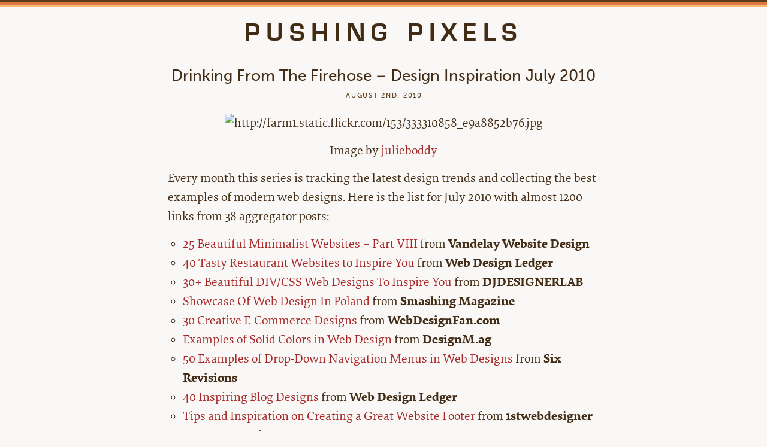

--- FILE ---
content_type: text/html; charset=UTF-8
request_url: https://www.pushing-pixels.org/2010/08/02/drinking-from-the-firehose-%E2%80%93-design-inspiration-july-2010.html
body_size: 8130
content:
<!DOCTYPE html PUBLIC "-//W3C//DTD XHTML 1.0 Transitional//EN" "http://www.w3.org/TR/xhtml1/DTD/xhtml1-transitional.dtd">
<html xmlns="http://www.w3.org/1999/xhtml" lang="en-US">

<head profile="http://gmpg.org/xfn/11">
<link rel="icon" type="image/png" href="https://www.pushing-pixels.org/favicon.png" />
<link rel="icon" sizes="192x192" type="image/png" href="https://www.pushing-pixels.org/favicon-large.png" />
<meta name="google-site-verification" content="wovuk_zX73zn7326sr6t28OlZ3H89v41xvwLS4bRAJU" />
<meta http-equiv="Content-Type" content="text/html; charset=UTF-8" />

<title>Drinking From The Firehose – Design Inspiration July 2010 &middot;  Pushing Pixels</title>

<link rel="stylesheet" href="https://www.pushing-pixels.org/wp-content/themes/clean-home/reset.css" type="text/css" media="screen" />
<link rel="stylesheet" href="https://www.pushing-pixels.org/wp-content/themes/clean-home/style.css" type="text/css" media="screen" />
<link href='https://www.pushing-pixels.org/fonts/fonts.css' rel='stylesheet' type='text/css'>
<!--[if IE]><link rel="stylesheet" href="https://www.pushing-pixels.org/wp-content/themes/clean-home/ie.css" type="text/css" media="screen" /><![endif]-->
<link rel="alternate" type="application/rss+xml" title="Pushing Pixels RSS Feed" href="https://www.pushing-pixels.org/feed" />
<link rel="pingback" href="https://www.pushing-pixels.org/xmlrpc.php" />
<meta name="viewport" content="width=device-width, initial-scale=1.0, maximum-scale=1.0, user-scalable=yes" />
<meta name="supported-color-schemes" content="light dark"/>
<meta name="theme-color" content="#DDD" />
<meta name='robots' content='max-image-preview:large' />
<link rel="alternate" title="oEmbed (JSON)" type="application/json+oembed" href="https://www.pushing-pixels.org/wp-json/oembed/1.0/embed?url=https%3A%2F%2Fwww.pushing-pixels.org%2F2010%2F08%2F02%2Fdrinking-from-the-firehose-%25e2%2580%2593-design-inspiration-july-2010.html" />
<link rel="alternate" title="oEmbed (XML)" type="text/xml+oembed" href="https://www.pushing-pixels.org/wp-json/oembed/1.0/embed?url=https%3A%2F%2Fwww.pushing-pixels.org%2F2010%2F08%2F02%2Fdrinking-from-the-firehose-%25e2%2580%2593-design-inspiration-july-2010.html&#038;format=xml" />
<style id='wp-img-auto-sizes-contain-inline-css' type='text/css'>
img:is([sizes=auto i],[sizes^="auto," i]){contain-intrinsic-size:3000px 1500px}
/*# sourceURL=wp-img-auto-sizes-contain-inline-css */
</style>
<style id='wp-emoji-styles-inline-css' type='text/css'>

	img.wp-smiley, img.emoji {
		display: inline !important;
		border: none !important;
		box-shadow: none !important;
		height: 1em !important;
		width: 1em !important;
		margin: 0 0.07em !important;
		vertical-align: -0.1em !important;
		background: none !important;
		padding: 0 !important;
	}
/*# sourceURL=wp-emoji-styles-inline-css */
</style>
<style id='wp-block-library-inline-css' type='text/css'>
:root{--wp-block-synced-color:#7a00df;--wp-block-synced-color--rgb:122,0,223;--wp-bound-block-color:var(--wp-block-synced-color);--wp-editor-canvas-background:#ddd;--wp-admin-theme-color:#007cba;--wp-admin-theme-color--rgb:0,124,186;--wp-admin-theme-color-darker-10:#006ba1;--wp-admin-theme-color-darker-10--rgb:0,107,160.5;--wp-admin-theme-color-darker-20:#005a87;--wp-admin-theme-color-darker-20--rgb:0,90,135;--wp-admin-border-width-focus:2px}@media (min-resolution:192dpi){:root{--wp-admin-border-width-focus:1.5px}}.wp-element-button{cursor:pointer}:root .has-very-light-gray-background-color{background-color:#eee}:root .has-very-dark-gray-background-color{background-color:#313131}:root .has-very-light-gray-color{color:#eee}:root .has-very-dark-gray-color{color:#313131}:root .has-vivid-green-cyan-to-vivid-cyan-blue-gradient-background{background:linear-gradient(135deg,#00d084,#0693e3)}:root .has-purple-crush-gradient-background{background:linear-gradient(135deg,#34e2e4,#4721fb 50%,#ab1dfe)}:root .has-hazy-dawn-gradient-background{background:linear-gradient(135deg,#faaca8,#dad0ec)}:root .has-subdued-olive-gradient-background{background:linear-gradient(135deg,#fafae1,#67a671)}:root .has-atomic-cream-gradient-background{background:linear-gradient(135deg,#fdd79a,#004a59)}:root .has-nightshade-gradient-background{background:linear-gradient(135deg,#330968,#31cdcf)}:root .has-midnight-gradient-background{background:linear-gradient(135deg,#020381,#2874fc)}:root{--wp--preset--font-size--normal:16px;--wp--preset--font-size--huge:42px}.has-regular-font-size{font-size:1em}.has-larger-font-size{font-size:2.625em}.has-normal-font-size{font-size:var(--wp--preset--font-size--normal)}.has-huge-font-size{font-size:var(--wp--preset--font-size--huge)}.has-text-align-center{text-align:center}.has-text-align-left{text-align:left}.has-text-align-right{text-align:right}.has-fit-text{white-space:nowrap!important}#end-resizable-editor-section{display:none}.aligncenter{clear:both}.items-justified-left{justify-content:flex-start}.items-justified-center{justify-content:center}.items-justified-right{justify-content:flex-end}.items-justified-space-between{justify-content:space-between}.screen-reader-text{border:0;clip-path:inset(50%);height:1px;margin:-1px;overflow:hidden;padding:0;position:absolute;width:1px;word-wrap:normal!important}.screen-reader-text:focus{background-color:#ddd;clip-path:none;color:#444;display:block;font-size:1em;height:auto;left:5px;line-height:normal;padding:15px 23px 14px;text-decoration:none;top:5px;width:auto;z-index:100000}html :where(.has-border-color){border-style:solid}html :where([style*=border-top-color]){border-top-style:solid}html :where([style*=border-right-color]){border-right-style:solid}html :where([style*=border-bottom-color]){border-bottom-style:solid}html :where([style*=border-left-color]){border-left-style:solid}html :where([style*=border-width]){border-style:solid}html :where([style*=border-top-width]){border-top-style:solid}html :where([style*=border-right-width]){border-right-style:solid}html :where([style*=border-bottom-width]){border-bottom-style:solid}html :where([style*=border-left-width]){border-left-style:solid}html :where(img[class*=wp-image-]){height:auto;max-width:100%}:where(figure){margin:0 0 1em}html :where(.is-position-sticky){--wp-admin--admin-bar--position-offset:var(--wp-admin--admin-bar--height,0px)}@media screen and (max-width:600px){html :where(.is-position-sticky){--wp-admin--admin-bar--position-offset:0px}}

/*# sourceURL=wp-block-library-inline-css */
</style><style id='global-styles-inline-css' type='text/css'>
:root{--wp--preset--aspect-ratio--square: 1;--wp--preset--aspect-ratio--4-3: 4/3;--wp--preset--aspect-ratio--3-4: 3/4;--wp--preset--aspect-ratio--3-2: 3/2;--wp--preset--aspect-ratio--2-3: 2/3;--wp--preset--aspect-ratio--16-9: 16/9;--wp--preset--aspect-ratio--9-16: 9/16;--wp--preset--color--black: #000000;--wp--preset--color--cyan-bluish-gray: #abb8c3;--wp--preset--color--white: #ffffff;--wp--preset--color--pale-pink: #f78da7;--wp--preset--color--vivid-red: #cf2e2e;--wp--preset--color--luminous-vivid-orange: #ff6900;--wp--preset--color--luminous-vivid-amber: #fcb900;--wp--preset--color--light-green-cyan: #7bdcb5;--wp--preset--color--vivid-green-cyan: #00d084;--wp--preset--color--pale-cyan-blue: #8ed1fc;--wp--preset--color--vivid-cyan-blue: #0693e3;--wp--preset--color--vivid-purple: #9b51e0;--wp--preset--gradient--vivid-cyan-blue-to-vivid-purple: linear-gradient(135deg,rgb(6,147,227) 0%,rgb(155,81,224) 100%);--wp--preset--gradient--light-green-cyan-to-vivid-green-cyan: linear-gradient(135deg,rgb(122,220,180) 0%,rgb(0,208,130) 100%);--wp--preset--gradient--luminous-vivid-amber-to-luminous-vivid-orange: linear-gradient(135deg,rgb(252,185,0) 0%,rgb(255,105,0) 100%);--wp--preset--gradient--luminous-vivid-orange-to-vivid-red: linear-gradient(135deg,rgb(255,105,0) 0%,rgb(207,46,46) 100%);--wp--preset--gradient--very-light-gray-to-cyan-bluish-gray: linear-gradient(135deg,rgb(238,238,238) 0%,rgb(169,184,195) 100%);--wp--preset--gradient--cool-to-warm-spectrum: linear-gradient(135deg,rgb(74,234,220) 0%,rgb(151,120,209) 20%,rgb(207,42,186) 40%,rgb(238,44,130) 60%,rgb(251,105,98) 80%,rgb(254,248,76) 100%);--wp--preset--gradient--blush-light-purple: linear-gradient(135deg,rgb(255,206,236) 0%,rgb(152,150,240) 100%);--wp--preset--gradient--blush-bordeaux: linear-gradient(135deg,rgb(254,205,165) 0%,rgb(254,45,45) 50%,rgb(107,0,62) 100%);--wp--preset--gradient--luminous-dusk: linear-gradient(135deg,rgb(255,203,112) 0%,rgb(199,81,192) 50%,rgb(65,88,208) 100%);--wp--preset--gradient--pale-ocean: linear-gradient(135deg,rgb(255,245,203) 0%,rgb(182,227,212) 50%,rgb(51,167,181) 100%);--wp--preset--gradient--electric-grass: linear-gradient(135deg,rgb(202,248,128) 0%,rgb(113,206,126) 100%);--wp--preset--gradient--midnight: linear-gradient(135deg,rgb(2,3,129) 0%,rgb(40,116,252) 100%);--wp--preset--font-size--small: 13px;--wp--preset--font-size--medium: 20px;--wp--preset--font-size--large: 36px;--wp--preset--font-size--x-large: 42px;--wp--preset--spacing--20: 0.44rem;--wp--preset--spacing--30: 0.67rem;--wp--preset--spacing--40: 1rem;--wp--preset--spacing--50: 1.5rem;--wp--preset--spacing--60: 2.25rem;--wp--preset--spacing--70: 3.38rem;--wp--preset--spacing--80: 5.06rem;--wp--preset--shadow--natural: 6px 6px 9px rgba(0, 0, 0, 0.2);--wp--preset--shadow--deep: 12px 12px 50px rgba(0, 0, 0, 0.4);--wp--preset--shadow--sharp: 6px 6px 0px rgba(0, 0, 0, 0.2);--wp--preset--shadow--outlined: 6px 6px 0px -3px rgb(255, 255, 255), 6px 6px rgb(0, 0, 0);--wp--preset--shadow--crisp: 6px 6px 0px rgb(0, 0, 0);}:where(.is-layout-flex){gap: 0.5em;}:where(.is-layout-grid){gap: 0.5em;}body .is-layout-flex{display: flex;}.is-layout-flex{flex-wrap: wrap;align-items: center;}.is-layout-flex > :is(*, div){margin: 0;}body .is-layout-grid{display: grid;}.is-layout-grid > :is(*, div){margin: 0;}:where(.wp-block-columns.is-layout-flex){gap: 2em;}:where(.wp-block-columns.is-layout-grid){gap: 2em;}:where(.wp-block-post-template.is-layout-flex){gap: 1.25em;}:where(.wp-block-post-template.is-layout-grid){gap: 1.25em;}.has-black-color{color: var(--wp--preset--color--black) !important;}.has-cyan-bluish-gray-color{color: var(--wp--preset--color--cyan-bluish-gray) !important;}.has-white-color{color: var(--wp--preset--color--white) !important;}.has-pale-pink-color{color: var(--wp--preset--color--pale-pink) !important;}.has-vivid-red-color{color: var(--wp--preset--color--vivid-red) !important;}.has-luminous-vivid-orange-color{color: var(--wp--preset--color--luminous-vivid-orange) !important;}.has-luminous-vivid-amber-color{color: var(--wp--preset--color--luminous-vivid-amber) !important;}.has-light-green-cyan-color{color: var(--wp--preset--color--light-green-cyan) !important;}.has-vivid-green-cyan-color{color: var(--wp--preset--color--vivid-green-cyan) !important;}.has-pale-cyan-blue-color{color: var(--wp--preset--color--pale-cyan-blue) !important;}.has-vivid-cyan-blue-color{color: var(--wp--preset--color--vivid-cyan-blue) !important;}.has-vivid-purple-color{color: var(--wp--preset--color--vivid-purple) !important;}.has-black-background-color{background-color: var(--wp--preset--color--black) !important;}.has-cyan-bluish-gray-background-color{background-color: var(--wp--preset--color--cyan-bluish-gray) !important;}.has-white-background-color{background-color: var(--wp--preset--color--white) !important;}.has-pale-pink-background-color{background-color: var(--wp--preset--color--pale-pink) !important;}.has-vivid-red-background-color{background-color: var(--wp--preset--color--vivid-red) !important;}.has-luminous-vivid-orange-background-color{background-color: var(--wp--preset--color--luminous-vivid-orange) !important;}.has-luminous-vivid-amber-background-color{background-color: var(--wp--preset--color--luminous-vivid-amber) !important;}.has-light-green-cyan-background-color{background-color: var(--wp--preset--color--light-green-cyan) !important;}.has-vivid-green-cyan-background-color{background-color: var(--wp--preset--color--vivid-green-cyan) !important;}.has-pale-cyan-blue-background-color{background-color: var(--wp--preset--color--pale-cyan-blue) !important;}.has-vivid-cyan-blue-background-color{background-color: var(--wp--preset--color--vivid-cyan-blue) !important;}.has-vivid-purple-background-color{background-color: var(--wp--preset--color--vivid-purple) !important;}.has-black-border-color{border-color: var(--wp--preset--color--black) !important;}.has-cyan-bluish-gray-border-color{border-color: var(--wp--preset--color--cyan-bluish-gray) !important;}.has-white-border-color{border-color: var(--wp--preset--color--white) !important;}.has-pale-pink-border-color{border-color: var(--wp--preset--color--pale-pink) !important;}.has-vivid-red-border-color{border-color: var(--wp--preset--color--vivid-red) !important;}.has-luminous-vivid-orange-border-color{border-color: var(--wp--preset--color--luminous-vivid-orange) !important;}.has-luminous-vivid-amber-border-color{border-color: var(--wp--preset--color--luminous-vivid-amber) !important;}.has-light-green-cyan-border-color{border-color: var(--wp--preset--color--light-green-cyan) !important;}.has-vivid-green-cyan-border-color{border-color: var(--wp--preset--color--vivid-green-cyan) !important;}.has-pale-cyan-blue-border-color{border-color: var(--wp--preset--color--pale-cyan-blue) !important;}.has-vivid-cyan-blue-border-color{border-color: var(--wp--preset--color--vivid-cyan-blue) !important;}.has-vivid-purple-border-color{border-color: var(--wp--preset--color--vivid-purple) !important;}.has-vivid-cyan-blue-to-vivid-purple-gradient-background{background: var(--wp--preset--gradient--vivid-cyan-blue-to-vivid-purple) !important;}.has-light-green-cyan-to-vivid-green-cyan-gradient-background{background: var(--wp--preset--gradient--light-green-cyan-to-vivid-green-cyan) !important;}.has-luminous-vivid-amber-to-luminous-vivid-orange-gradient-background{background: var(--wp--preset--gradient--luminous-vivid-amber-to-luminous-vivid-orange) !important;}.has-luminous-vivid-orange-to-vivid-red-gradient-background{background: var(--wp--preset--gradient--luminous-vivid-orange-to-vivid-red) !important;}.has-very-light-gray-to-cyan-bluish-gray-gradient-background{background: var(--wp--preset--gradient--very-light-gray-to-cyan-bluish-gray) !important;}.has-cool-to-warm-spectrum-gradient-background{background: var(--wp--preset--gradient--cool-to-warm-spectrum) !important;}.has-blush-light-purple-gradient-background{background: var(--wp--preset--gradient--blush-light-purple) !important;}.has-blush-bordeaux-gradient-background{background: var(--wp--preset--gradient--blush-bordeaux) !important;}.has-luminous-dusk-gradient-background{background: var(--wp--preset--gradient--luminous-dusk) !important;}.has-pale-ocean-gradient-background{background: var(--wp--preset--gradient--pale-ocean) !important;}.has-electric-grass-gradient-background{background: var(--wp--preset--gradient--electric-grass) !important;}.has-midnight-gradient-background{background: var(--wp--preset--gradient--midnight) !important;}.has-small-font-size{font-size: var(--wp--preset--font-size--small) !important;}.has-medium-font-size{font-size: var(--wp--preset--font-size--medium) !important;}.has-large-font-size{font-size: var(--wp--preset--font-size--large) !important;}.has-x-large-font-size{font-size: var(--wp--preset--font-size--x-large) !important;}
/*# sourceURL=global-styles-inline-css */
</style>

<style id='classic-theme-styles-inline-css' type='text/css'>
/*! This file is auto-generated */
.wp-block-button__link{color:#fff;background-color:#32373c;border-radius:9999px;box-shadow:none;text-decoration:none;padding:calc(.667em + 2px) calc(1.333em + 2px);font-size:1.125em}.wp-block-file__button{background:#32373c;color:#fff;text-decoration:none}
/*# sourceURL=/wp-includes/css/classic-themes.min.css */
</style>
<link rel="https://api.w.org/" href="https://www.pushing-pixels.org/wp-json/" /><link rel="alternate" title="JSON" type="application/json" href="https://www.pushing-pixels.org/wp-json/wp/v2/posts/2143" /><link rel="EditURI" type="application/rsd+xml" title="RSD" href="https://www.pushing-pixels.org/xmlrpc.php?rsd" />
<meta name="generator" content="WordPress 6.9" />
<link rel="canonical" href="https://www.pushing-pixels.org/2010/08/02/drinking-from-the-firehose-%e2%80%93-design-inspiration-july-2010.html" />
<link rel='shortlink' href='https://www.pushing-pixels.org/?p=2143' />

		<!-- GA Google Analytics @ https://m0n.co/ga -->
		<script async src="https://www.googletagmanager.com/gtag/js?id=311497660"></script>
		<script>
			window.dataLayer = window.dataLayer || [];
			function gtag(){dataLayer.push(arguments);}
			gtag('js', new Date());
			gtag('config', '311497660');
		</script>

	<script async src="https://www.googletagmanager.com/gtag/js?id=G-PEDHJB2PBB" type="text/javascript"></script><script type="text/javascript">window.dataLayer = window.dataLayer || [];function gtag(){dataLayer.push(arguments);}gtag('js', new Date());gtag('config', 'G-PEDHJB2PBB');</script>
</head>

<body>

<div id="outer_wrapper">
    <div id="wrapper">


<div id="header">
	<div id="stripe1"></div>
	<div id="stripe2"></div>
	<div id="stripe3"></div>
    <div id="inner_header">
		<div id="logo">
	    		<h1><a href="https://www.pushing-pixels.org">Pushing Pixels</a></h1>
 		</div>
    </div>
</div>

	<div id="content">

	
				
		<div class="post">

		        	
                 
		        	
                 <div id="title_block">
                          					<h1>Drinking From The Firehose – Design Inspiration July 2010</h1>
                     

					<div class="posttime">
                  		August 2nd, 2010             		</div>
             	</div>
		        			        	             <p style="text-align: center;"><img decoding="async" src="http://farm1.static.flickr.com/153/333310858_e9a8852b76.jpg" alt="http://farm1.static.flickr.com/153/333310858_e9a8852b76.jpg" /></p>
<p style="text-align: center;">Image by <a href="http://www.flickr.com/photos/juliehicks/333310858/">julieboddy</a></p>
<p>Every month this series is tracking the latest design trends and collecting the best examples of modern web designs. Here is the list for July 2010 with almost 1200 links from 38 aggregator posts:</p>
<ul>
<li><a href="http://vandelaydesign.com/blog/galleries/minimalist-websites-8/">25 Beautiful Minimalist Websites &#8211; Part VIII</a> from <strong>Vandelay Website Design</strong></li>
<li><a href="http://webdesignledger.com/inspiration/40-tasty-restaurant-websites-to-inspire-you">40 Tasty Restaurant Websites to Inspire You</a> from <strong>Web Design Ledger</strong></li>
<li><a href="http://djdesignerlab.com/2010/07/07/30-beautiful-divcss-web-designs-to-inspire-you/">30+ Beautiful DIV/CSS Web Designs To Inspire You</a> from <strong>DJDESIGNERLAB</strong></li>
<li><a href="http://www.smashingmagazine.com/2010/07/05/showcase-of-web-design-in-poland/">Showcase Of Web Design In Poland</a> from <strong>Smashing Magazine</strong></li>
<li><a href="http://feedproxy.google.com/~r/webdesignfan/~3/Q9OBgyowPeA/">30 Creative E-Commerce Designs</a> from <strong>WebDesignFan.com</strong></li>
<li><a href="http://designm.ag/inspiration/examples-of-solid-colors-in-web-design/">Examples of Solid Colors in Web Design</a> from <strong>DesignM.ag</strong></li>
<li><a href="http://feedproxy.google.com/~r/SixRevisions/~3/wsEOqRbsB3g/">50 Examples of Drop-Down Navigation Menus in Web Designs</a> from <strong>Six Revisions</strong></li>
<li><a href="http://webdesignledger.com/inspiration/40-inspiring-blog-designs">40 Inspiring Blog Designs</a> from <strong>Web Design Ledger</strong></li>
<li><a href="http://feedproxy.google.com/~r/1stwebdesigner/~3/xEk99sz5mKU/">Tips and Inspiration on Creating a Great Website Footer</a> from <strong>1stwebdesigner &#8211; Love In Design</strong></li>
<li><a href="http://www.noupe.com/showcases/showcase-well-designed-banking-and-investment-websites.html">Showcase of Well-Designed Banking and Investment Websites</a> from <strong>Noupe</strong></li>
<li><a href="http://feedproxy.google.com/~r/designshard/~3/2TI18XoEyIE/">19 Impressive, Stunning and Simple Web Sites</a> from <strong>Design Shard</strong></li>
<li><a href="http://www.orphicpixel.com/12-fresh-website-that-uses-illustration/?utm_source=rss&amp;utm_medium=rss&amp;utm_campaign=12-fresh-website-that-uses-illustration">12 Fresh Website That Uses Illustration</a> from <strong>Orphicpixel</strong></li>
<li><a href="http://webdesignledger.com/inspiration/30-examples-of-excellent-website-navigation">30 Examples of Excellent Website Navigation</a> from <strong>Web Design Ledger</strong></li>
<li><a href="http://www.smashingmagazine.com/2010/07/15/showcase-sweet-chocolate-websites/">Showcase of Sweet Chocolate Websites</a> from <strong>Smashing Magazine</strong></li>
<li><a href="http://www.webdesignerdepot.com/2010/07/a-collection-of-splendid-illustrated-websites/">A Collection of Splendid Illustrated Websites</a> from <strong>Webdesigner Depot</strong></li>
<li><a href="http://www.themeflash.com/58-attractive-cvresume-design-inspiration/">58 Attractive CV/Resume Design Inspiration</a> from <strong>Themeflash : One Stop For All Your Web Resources</strong></li>
<li><a href="http://spyrestudios.com/20-great-examples-of-icons-in-navigation-design/">20 Great Examples Of Icons In Navigation Design</a> from <strong>Spyre Studios</strong></li>
<li><a href="http://webdesignledger.com/inspiration/40-excellent-examples-of-single-page-websites">40 Excellent Examples of Single Page Websites</a> from <strong>Web Design Ledger</strong></li>
<li><a href="http://djdesignerlab.com/2010/07/10/40-beautiful-and-creative-ipad-application-websites/">40 Beautiful and Creative iPad Application Websites</a> from <strong>DJDESIGNERLAB</strong></li>
<li><a href="http://naldzgraphics.net/inspirations/30-inspiring-website-navigation-menus/">30+ Inspiring Website Navigation Menus</a> from <strong>Naldz Graphics</strong></li>
<li><a href="http://feedproxy.google.com/~r/onextrapixel/~3/uaupyvznyDc/">50 Unique and Inspiring Website Designs</a> from <strong>Onextrapixel<br />
</strong></li>
<li><a href="http://feedproxy.google.com/~r/onextrapixel/~3/Ixcj0BMmQic/">Texture Used in Web Design: Examples, Best Practices, and How-To</a> from <strong>Onextrapixel<br />
</strong></li>
<li><a href="http://inspiredology.com/paradise-on-the-web-examples-of-beautiful-hotel-and-resort-websites/">Paradise on the Web: Examples of Beautiful Hotel and Resort Websites</a> from <strong>Inspiredology</strong></li>
<li><a href="http://vandelaydesign.com/blog/galleries/inspired-by-nature/">35 Beautiful Web Designs Inspired by Nature</a> from <strong>Vandelay Website Design</strong></li>
<li><a href="http://psdfan.com/inspiration/web-design/an-analysis-of-inspiring-portfolio-designs/">An Analysis of Inspiring Portfolio Designs</a> from <strong>PSDFan</strong></li>
<li><a href="http://www.webdesigndev.com/inspiration/10-cool-web-design-portfolios">10 Cool Web Design Portfolios</a> from <strong>Web Design Tutorials<br />
</strong></li>
<li><a href="http://spyrestudios.com/30-awesome-custom-tumblr-blog-designs/">30 Awesome Custom Tumblr Blog Designs</a> from <strong>Spyre Studios</strong></li>
<li><a href="http://www.orphicpixel.com/10-personal-minimalist-websites/?utm_source=rss&amp;utm_medium=rss&amp;utm_campaign=10-personal-minimalist-websites">10 Personal Minimalist Websites</a> from <strong>Orphicpixel</strong></li>
<li><a href="http://vandelaydesign.com/blog/galleries/travel-websites/">25 Beautiful Travel and Tourism Websites</a> from <strong>Vandelay Website Design</strong></li>
<li><a href="http://www.pvmgarage.com/2010/07/25-design-inspiration-blogs-worth-visiting/">23 Design Inspiration Blogs worth visiting</a> from <strong>PV.M Garage</strong></li>
<li><a href="http://www.pvmgarage.com/2010/07/30-killer-designs-from-the-dribbble-design-community/">30 killer designs from the Dribbble design community</a> from <strong>PV.M Garage</strong></li>
<li><a href="http://www.pvmgarage.com/2010/07/25-awesome-price-graphs-for-your-inspiration/">25 awesome price graphs for your inspiration</a> from <strong>PV.M Garage</strong></li>
<li><a href="http://webdesignledger.com/inspiration/50-inspiring-examples-of-texture-in-web-design">50 Inspiring Examples of Texture in Web Design</a> from <strong>Web Design Ledger</strong></li>
<li><a href="http://feedproxy.google.com/~r/iShift/~3/knjNioLDFMU/">Creative Single Page Website Design: 70+ Latest Designs</a> from <strong>instantShift</strong></li>
<li><a href="http://djdesignerlab.com/2010/07/28/showcase-of-beautiful-restaurant-websites/">Showcase of Beautiful Restaurant Websites</a> from <strong>DJDESIGNERLAB<br />
</strong></li>
<li><a href="http://www.webdesigndev.com/inspiration/10-more-graphic-web-design-portfolios">10 More Graphic/Web Design Portfolios</a> from <strong>Web Design Tutorials<br />
</strong></li>
<li><a href="http://feedproxy.google.com/~r/1stwebdesigner/~3/dZCgFVd2CWM/">The Niceties &amp; Standards of Real Estate Website Design</a> from <strong>1stwebdesigner<br />
</strong></li>
<li><a href="http://www.webdesignerdepot.com/2010/07/worldy-inspiration-from-tourism-websites/">Worldy Inspiration from Tourism Websites</a> from <strong>Webdesigner Depot</strong></li>
</ul>
		</div>

				
		
		<div class="navigation">
			<div class="alignleft"></div>
			<div class="alignright"></div>
		</div>

	
	</div>

</div>

<div class="footer">
<ul>
	<li class="navitem"><a href="https://www.pushing-pixels.org/inmotion">In Motion</a></li>
  <li class="navitem">&bull;</li>
	<li class="navitem"><a href="https://www.pushing-pixels.org/fui">Fantasy UI</a></li>
  <li class="navitem">&bull;</li>
	<li class="navitem"><a href="https://www.pushing-pixels.org/coleran">Mark Coleran</a></li>
  <li class="navitem">&bull;</li>
  <li class="navitem"><a href="https://www.pushing-pixels.org/about-kirill">About</a></li>
</ul>
	<div class="footersearch">
	    	<form role="search" method="get" id="searchformfooter" action="https://www.pushing-pixels.org/" >
			<div><label class="screen-reader-text" for="s">Search for:</label>
			<input type="text" value="" name="s" id="s" placeholder="Search" />
			<input type="submit" id="searchsubmit" value="Search" />
			</div>
	    	</form>
	</div>

    <div class="inner_footer">
	<div class="footer_content">
	    <script type="speculationrules">
{"prefetch":[{"source":"document","where":{"and":[{"href_matches":"/*"},{"not":{"href_matches":["/wp-*.php","/wp-admin/*","/wp-content/uploads/*","/wp-content/*","/wp-content/plugins/*","/wp-content/themes/clean-home/*","/*\\?(.+)"]}},{"not":{"selector_matches":"a[rel~=\"nofollow\"]"}},{"not":{"selector_matches":".no-prefetch, .no-prefetch a"}}]},"eagerness":"conservative"}]}
</script>
All content copyright &copy; 2007-2026 Kirill Grouchnikov <br><img id="footer_rss" src="https://www.pushing-pixels.org/ic_rss_feed_black_18dp.png" srcset="https://www.pushing-pixels.org/ic_rss_feed_black_18dp@2x.png 2x"> <a href="http://www.pushing-pixels.org/feed">Pushing Pixels RSS</a><script id="wp-emoji-settings" type="application/json">
{"baseUrl":"https://s.w.org/images/core/emoji/17.0.2/72x72/","ext":".png","svgUrl":"https://s.w.org/images/core/emoji/17.0.2/svg/","svgExt":".svg","source":{"concatemoji":"https://www.pushing-pixels.org/wp-includes/js/wp-emoji-release.min.js?ver=6.9"}}
</script>
<script type="module">
/* <![CDATA[ */
/*! This file is auto-generated */
const a=JSON.parse(document.getElementById("wp-emoji-settings").textContent),o=(window._wpemojiSettings=a,"wpEmojiSettingsSupports"),s=["flag","emoji"];function i(e){try{var t={supportTests:e,timestamp:(new Date).valueOf()};sessionStorage.setItem(o,JSON.stringify(t))}catch(e){}}function c(e,t,n){e.clearRect(0,0,e.canvas.width,e.canvas.height),e.fillText(t,0,0);t=new Uint32Array(e.getImageData(0,0,e.canvas.width,e.canvas.height).data);e.clearRect(0,0,e.canvas.width,e.canvas.height),e.fillText(n,0,0);const a=new Uint32Array(e.getImageData(0,0,e.canvas.width,e.canvas.height).data);return t.every((e,t)=>e===a[t])}function p(e,t){e.clearRect(0,0,e.canvas.width,e.canvas.height),e.fillText(t,0,0);var n=e.getImageData(16,16,1,1);for(let e=0;e<n.data.length;e++)if(0!==n.data[e])return!1;return!0}function u(e,t,n,a){switch(t){case"flag":return n(e,"\ud83c\udff3\ufe0f\u200d\u26a7\ufe0f","\ud83c\udff3\ufe0f\u200b\u26a7\ufe0f")?!1:!n(e,"\ud83c\udde8\ud83c\uddf6","\ud83c\udde8\u200b\ud83c\uddf6")&&!n(e,"\ud83c\udff4\udb40\udc67\udb40\udc62\udb40\udc65\udb40\udc6e\udb40\udc67\udb40\udc7f","\ud83c\udff4\u200b\udb40\udc67\u200b\udb40\udc62\u200b\udb40\udc65\u200b\udb40\udc6e\u200b\udb40\udc67\u200b\udb40\udc7f");case"emoji":return!a(e,"\ud83e\u1fac8")}return!1}function f(e,t,n,a){let r;const o=(r="undefined"!=typeof WorkerGlobalScope&&self instanceof WorkerGlobalScope?new OffscreenCanvas(300,150):document.createElement("canvas")).getContext("2d",{willReadFrequently:!0}),s=(o.textBaseline="top",o.font="600 32px Arial",{});return e.forEach(e=>{s[e]=t(o,e,n,a)}),s}function r(e){var t=document.createElement("script");t.src=e,t.defer=!0,document.head.appendChild(t)}a.supports={everything:!0,everythingExceptFlag:!0},new Promise(t=>{let n=function(){try{var e=JSON.parse(sessionStorage.getItem(o));if("object"==typeof e&&"number"==typeof e.timestamp&&(new Date).valueOf()<e.timestamp+604800&&"object"==typeof e.supportTests)return e.supportTests}catch(e){}return null}();if(!n){if("undefined"!=typeof Worker&&"undefined"!=typeof OffscreenCanvas&&"undefined"!=typeof URL&&URL.createObjectURL&&"undefined"!=typeof Blob)try{var e="postMessage("+f.toString()+"("+[JSON.stringify(s),u.toString(),c.toString(),p.toString()].join(",")+"));",a=new Blob([e],{type:"text/javascript"});const r=new Worker(URL.createObjectURL(a),{name:"wpTestEmojiSupports"});return void(r.onmessage=e=>{i(n=e.data),r.terminate(),t(n)})}catch(e){}i(n=f(s,u,c,p))}t(n)}).then(e=>{for(const n in e)a.supports[n]=e[n],a.supports.everything=a.supports.everything&&a.supports[n],"flag"!==n&&(a.supports.everythingExceptFlag=a.supports.everythingExceptFlag&&a.supports[n]);var t;a.supports.everythingExceptFlag=a.supports.everythingExceptFlag&&!a.supports.flag,a.supports.everything||((t=a.source||{}).concatemoji?r(t.concatemoji):t.wpemoji&&t.twemoji&&(r(t.twemoji),r(t.wpemoji)))});
//# sourceURL=https://www.pushing-pixels.org/wp-includes/js/wp-emoji-loader.min.js
/* ]]> */
</script>
	</div>
    </div>
</div>
</div>

<!-- Can put web stats code here -->

</body>

</html>


--- FILE ---
content_type: text/css
request_url: https://www.pushing-pixels.org/fonts/fonts.css
body_size: 346
content:
@font-face {
  font-family: 'AdelleBold';
  src: local('Adelle Bold'),
    url(https://www.pushing-pixels.org/fonts/AdelleBasic_Bold.woff) format('woff');
}

@font-face {
  font-family: 'Eurostile';
  font-style: normal;
  font-weight: 400;
  src: local('Eurostile'),
    url(https://www.pushing-pixels.org/fonts/EurostileRegular.woff) format('woff');
}

@font-face {
  font-family: 'Eurostile';
  font-style: normal;
  font-weight: 600;
  src: local('Eurostile Demi'),
    url(https://www.pushing-pixels.org/fonts/EurostileDemi.woff) format('woff');
}

@font-face {
  font-family: 'Eurostile';
  font-style: normal;
  font-weight: 700;
  src: local('Eurostile Bold'),
    url(https://www.pushing-pixels.org/fonts/EurostileBold.woff) format('woff');
}

@font-face {
  font-family: 'FiraCode';
  font-style: normal;
  font-weight: 700;
  src: local('FiraCode Bold'),
    url(https://www.pushing-pixels.org/fonts/FiraCode-Bold.woff2) format('woff2'),
    url(https://www.pushing-pixels.org/fonts/FiraCode-Bold.woff) format('woff');
}

@font-face {
  font-family: 'FiraCode';
  font-style: normal;
  font-weight: 400;
  src: local('FiraCode'),
    url(https://www.pushing-pixels.org/fonts/FiraCode-Regular.woff2) format('woff2'),
    url(https://www.pushing-pixels.org/fonts/FiraCode-Regular.woff) format('woff');
}

@font-face {
  font-family: 'FiraCode';
  font-style: normal;
  font-weight: 300;
  src: local('FiraCode Light'),
    url(https://www.pushing-pixels.org/fonts/FiraCode-Light.woff2) format('woff2'),
    url(https://www.pushing-pixels.org/fonts/FiraCode-Light.woff2) format('woff');
}

@font-face {
  font-family: 'FiraCode';
  font-style: normal;
  font-weight: 500;
  src: local('FiraCode Medium'),
    url(https://www.pushing-pixels.org/fonts/FiraCode-Medium.woff2) format('woff2'),
    url(https://www.pushing-pixels.org/fonts/FiraCode-Medium.woff2) format('woff');
}

@font-face {
  font-family: 'Iosevka';
  font-style: normal;
  font-weight: 700;
  src: local('Iosevka Bold'),
    url(https://www.pushing-pixels.org/fonts/iosevka-bold.woff2) format('woff2'),
    url(https://www.pushing-pixels.org/fonts/iosevka-bold.woff) format('woff');
}

@font-face {
  font-family: 'Iosevka';
  font-style: normal;
  font-weight: 400;
  src: local('Iosevka'),
    url(https://www.pushing-pixels.org/fonts/iosevka-regular.woff2) format('woff2'),
    url(https://www.pushing-pixels.org/fonts/iosevka-regular.woff) format('woff');
}

@font-face {
  font-family: 'Iosevka';
  font-style: normal;
  font-weight: 300;
  src: local('Iosevka Light'),
    url(https://www.pushing-pixels.org/fonts/iosevka-light.woff2) format('woff2'),
    url(https://www.pushing-pixels.org/fonts/iosevka-light.woff2) format('woff');
}

@font-face {
  font-family: 'Iosevka';
  font-style: normal;
  font-weight: 500;
  src: local('Iosevka Medium'),
    url(https://www.pushing-pixels.org/fonts/iosevka-medium.woff2) format('woff2'),
    url(https://www.pushing-pixels.org/fonts/iosevka-medium.woff2) format('woff');
}

@font-face {
  font-family: 'Elena';
  font-style: normal;
  font-weight: 700;
  src: local('Elena Bold'),
    url(https://www.pushing-pixels.org/fonts/ElenaWebBasicBold.woff2) format('woff2'),
    url(https://www.pushing-pixels.org/fonts/ElenaWebBasicBold.woff) format('woff');
}

@font-face {
  font-family: 'Elena';
  font-style: italic;
  font-weight: 700;
  src: local('Elena Bold Italic'),
    url(https://www.pushing-pixels.org/fonts/ElenaWebBasicBoldItalic.woff2) format('woff2'),
    url(https://www.pushing-pixels.org/fonts/ElenaWebBasicBoldItalic.woff) format('woff');
}

@font-face {
  font-family: 'Elena';
  font-style: italic;
  font-weight: 400;
  src: local('Elena Italic'),
    url(https://www.pushing-pixels.org/fonts/ElenaWebBasicRegularItalic.woff2) format('woff2'),
    url(https://www.pushing-pixels.org/fonts/ElenaWebBasicRegularItalic.woff) format('woff');
}

@font-face {
  font-family: 'Elena';
  font-style: normal;
  font-weight: 400;
  src: local('Elena'),
    url(https://www.pushing-pixels.org/fonts/ElenaWebBasicRegular.woff2) format('woff2'),
    url(https://www.pushing-pixels.org/fonts/ElenaWebBasicRegular.woff) format('woff');
}

@font-face {
  font-family: 'Elena';
  font-style: italic;
  font-weight: 300;
  src: local('Elena Light Italic'),
    url(https://www.pushing-pixels.org/fonts/ElenaWebBasicLightItalic.woff2) format('woff2'),
    url(https://www.pushing-pixels.org/fonts/ElenaWebBasicLightItalic.woff) format('woff');
}

@font-face {
  font-family: 'Elena';
  font-style: normal;
  font-weight: 300;
  src: local('Elena Light'),
    url(https://www.pushing-pixels.org/fonts/ElenaWebBasicLight.woff2) format('woff2'),
    url(https://www.pushing-pixels.org/fonts/ElenaWebBasicLight.woff) format('woff');
}

@font-face {
  font-family: 'Elena';
  font-style: italic;
  font-weight: 500;
  src: local('Elena Medium Italic'),
    url(https://www.pushing-pixels.org/fonts/ElenaWebBasicMediumItalic.woff2) format('woff2'),
    url(https://www.pushing-pixels.org/fonts/ElenaWebBasicMediumItalic.woff) format('woff');
}

@font-face {
  font-family: 'Elena';
  font-style: normal;
  font-weight: 500;
  src: local('Elena Medium'),
    url(https://www.pushing-pixels.org/fonts/ElenaWebBasicMedium.woff2) format('woff2'),
    url(https://www.pushing-pixels.org/fonts/ElenaWebBasicMedium.woff) format('woff');
}

@font-face {
  font-family: 'MuseoSans';
  font-style: normal;
  font-weight: 500;
  src: local('Museo Sans'),
    url(https://www.pushing-pixels.org/fonts/MuseoSans.woff) format('woff');
}

@font-face {
  font-family: 'MuseoSans';
  font-style: italic;
  font-weight: 500;
  src: local('Museo Sans Italic'),
    url(https://www.pushing-pixels.org/fonts/MuseoSansItalic.woff) format('woff');
}


@font-face {
  font-family: 'AGaramondPro';
  font-style: normal;
  font-weight: 700;
  src: local('AGaramondPro Bold'),
    url(https://www.pushing-pixels.org/fonts/AGaramondPro-Bold.woff) format('woff');
}

@font-face {
  font-family: 'AGaramondPro';
  font-style: italic;
  font-weight: 700;
  src: local('AGaramondPro Bold Italic'),
    url(https://www.pushing-pixels.org/fonts/AGaramondPro-BoldItalic.woff) format('woff');
}

@font-face {
  font-family: 'AGaramondPro';
  font-style: italic;
  font-weight: 400;
  src: local('AGaramondPro Italic'),
    url(https://www.pushing-pixels.org/fonts/AGaramondPro-Italic.woff) format('woff');
}

@font-face {
  font-family: 'AGaramondPro';
  font-style: normal;
  font-weight: 400;
  src: local('AGaramondPro'),
    url(https://www.pushing-pixels.org/fonts/AGaramondPro-Regular.woff) format('woff');
}

@font-face {
  font-family: 'AGaramondPro';
  font-style: italic;
  font-weight: 500;
  src: local('AGaramondPro Semibold Italic'),
    url(https://www.pushing-pixels.org/fonts/AGaramondPro-SemiboldItalic.woff) format('woff');
}

@font-face {
  font-family: 'AGaramondPro';
  font-style: normal;
  font-weight: 500;
  src: local('AGaramondPro Semibold'),
    url(https://www.pushing-pixels.org/fonts/AGaramondPro-Semibold.woff) format('woff');
}


